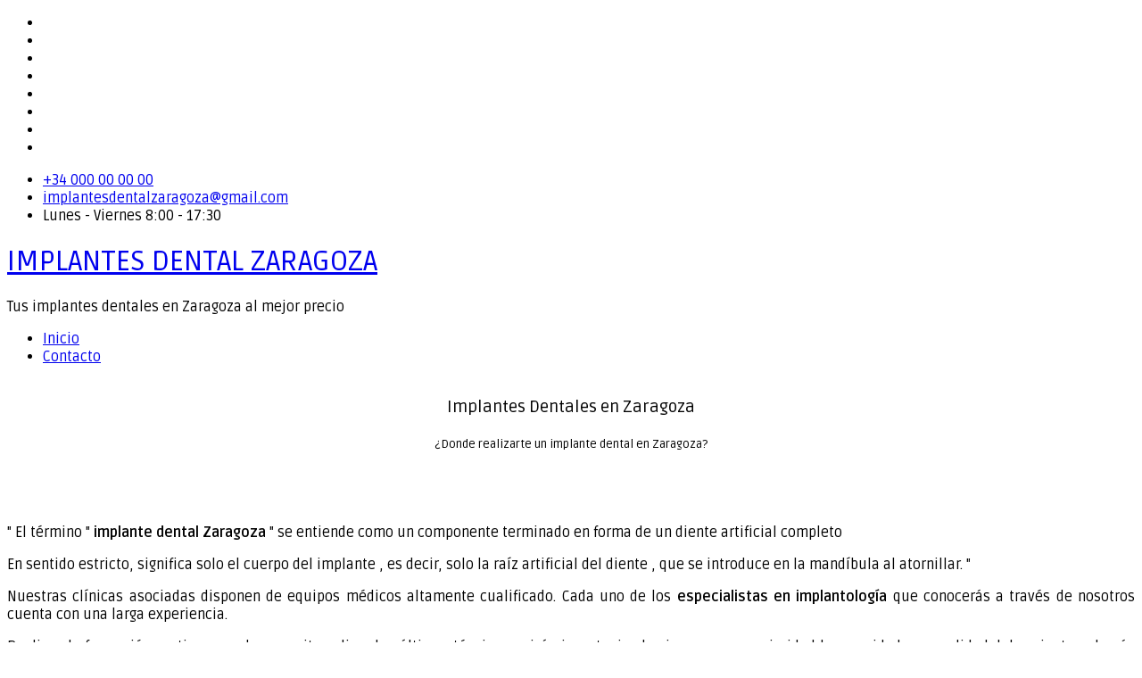

--- FILE ---
content_type: text/html; charset=utf-8
request_url: https://implantesdentalzaragoza.es/
body_size: 14834
content:
<!DOCTYPE html>
<html xmlns="http://www.w3.org/1999/xhtml" xml:lang="es-es" lang="es-es" dir="ltr">
    <head>
<!-- Global site tag (gtag.js) - Google Analytics -->



<meta name="google-site-verification" content="oJ0RrEIJQuIKhyRF-Zk8gKNYrVRNDkoJGhnkCBDDMFk" />
<title>IMPLANTE DENTAL EN ZARAGOZA | DENTISTAS </title>
<base href="https://www.implantesdentalzaragoza.es/" />
<meta name="keywords" content="implante dental | implante dental zaragoza | precio implantes dentales ">
<meta name="description" content="Implantes dentales en Zaragoza. Nuestros dentistas realizan las mejores técnicas al mejor precio. ">
<meta name="distribution" content="global">
<meta name="locality" content="Zaragoza, Spain, Europe">
<meta name="resource-type" content="Document">
<meta http-equiv="Pragma" content="cache">
<meta name="Revisit" content="15 days">
<meta name="robots" content="all">
<meta name="content-language" content="es-ES" />
<meta name="documentType" content="WebDocument" />
<meta name="publisher" content="https://www.implantesdentalzaragoza.es" />
        <meta http-equiv="X-UA-Compatible" content="IE=edge">
            <meta name="viewport" content="width=device-width,initial-scale=1.0">
                                <!-- head -->
                <base href="https://implantesdentalzaragoza.es/" />
	<meta http-equiv="content-type" content="text/html; charset=utf-8" />
	<meta name="keywords" content="implante dental, implantes dentales zaragoza, precio implante dental zaragoza" />
	<meta name="og:type" content="website" />
	<meta name="og:site_name" content="IMPLANTES DENTALES ZARAGOZA" />
	<meta name="og:title" content="Implantes dentales en Zaragoza" />
	<meta name="og:description" content="Las mejores Clinicas Dentales con expertos en implantes dentales en Zaragoza, siempre apostando por la profesionalidad y el mejor precio. " />
	<meta name="og:url" content="https://implantesdentalzaragoza.es/" />
	<meta name="twitter:card" content="summary" />
	<meta name="twitter:title" content="Implantes dentales en Zaragoza" />
	<meta name="twitter:description" content="Las mejores Clinicas Dentales con expertos en implantes dentales en Zaragoza, siempre apostando por la profesionalidad y el mejor precio. " />
	<meta name="description" content="IMPLANTE DENTAL ZARAGOZA es tu web para los mejores centros dentales en implantes dentales. Visitanos ✅," />
	<meta name="generator" content="Joomla! - Open Source Content Management" />
	<title>Inicio</title>
	<link href="/images/IMPLANTEDENTALZARAGOZA/implantes-dentales-favicon.png" rel="shortcut icon" type="image/vnd.microsoft.icon" />
	<link href="https://implantesdentalzaragoza.es/component/search/?id=1&amp;Itemid=437&amp;format=opensearch" rel="search" title="Buscar IMPLANTES DENTALES ZARAGOZA" type="application/opensearchdescription+xml" />
	<link rel="stylesheet" href="/media/com_jchoptimize/cache/css/16046a40fde1de329b6591700d9d435c.css" />
	
	<link href="https://implantesdentalzaragoza.es/media/com_uniterevolution2/assets/rs-plugin/css/settings.css" rel="stylesheet" type="text/css" />
	<link href="https://implantesdentalzaragoza.es/media/com_uniterevolution2/assets/rs-plugin/css/dynamic-captions.css" rel="stylesheet" type="text/css" />
	<link href="https://implantesdentalzaragoza.es/media/com_uniterevolution2/assets/rs-plugin/css/static-captions.css" rel="stylesheet" type="text/css" />
	<link href="/media/com_advportfoliopro/css/jquery.fancybox.css" rel="stylesheet" type="text/css" />
	<link href="/media/com_advportfoliopro/css/advportfoliopro.css" rel="stylesheet" type="text/css" />
	<link href="/media/com_advportfoliopro/css/style.css" rel="stylesheet" type="text/css" />
	<link rel="stylesheet" href="/media/com_jchoptimize/cache/css/da7e401789e18d9d3dd03d0b48868c57.css" />
	
	
	
	<link href="//fonts.googleapis.com/css?family=Ruda:regular,700,900&amp;subset=latin-ext" rel="stylesheet" type="text/css" />
	<link rel="stylesheet" href="/media/com_jchoptimize/cache/css/7aac362eecd716265e82c602137c0617.css" />
	
	
	
	
	
	
	
	<link href="/plugins/system/spcookieconsent/assets/css/style.css" rel="stylesheet" type="text/css" />
	<style type="text/css">

#portfolio-module-125 .projects-wrapper .project-img .project-img-extra .project-icon {
	background-color: #1b1b1b;
}

#portfolio-module-125 .projects-wrapper .project-img .project-img-extra {
	background-color: rgba(0,0,0,1);
	background-image: none;
}
#portfolio-module-125 .projects-filter a.selected,
#portfolio-module-125 .projects-filter a.selected:hover {
	background: #2da0ce;
}

#portfolio-module-125 .projects-filter a:hover {
	background: #aaaaaa;
}

#portfolio-module-125 .projects-wrapper .project-img img  {
	transition-property: all;
	transition-duration: 0.45s;
	transition-timing-function: ease;
	transition-delay: 0s;

	-moz-transition-property: all;
	-moz-transition-duration: 0.45s;
	-moz-transition-timing-function: ease;
	-moz-transition-delay: 0s;

	-webkit-transition-property: all;
	-webkit-transition-duration: 0.45s;
	-webkit-transition-timing-function: ease;
	-webkit-transition-delay: 0s;

	-ms-transition-property: all;
	-ms-transition-duration: 0.45s;
	-ms-transition-timing-function: ease;
	-ms-transition-delay: 0s;
}

#portfolio-module-125 .projects-wrapper .project-img .project-img-extra {
	transition-property: all;
	transition-duration: 0.45s;
	transition-timing-function: ease;
	transition-delay: 0s;

	-webkit-transition-property: all;
	-webkit-transition-duration: 0.45s;
	-webkit-transition-timing-function: ease;
	-webkit-transition-delay: 0s;

	-moz-transition-property: all;
	-moz-transition-duration: 0.45s;
	-moz-transition-timing-function: ease;
	-moz-transition-delay: 0s;

	-ms-transition-property: all;
	-ms-transition-duration: 0.45s;
	-ms-transition-timing-function: ease;
	-ms-transition-delay: 0s;

}#portfolio-module-125 .projects-wrapper .project-img .project-img-extra {
	 transform: translateX(0%);
	-webkit-transform: translateX(0%);
	-moz-transform: translateX(0%);
	-ms-transform: translateX(0%);
}
#portfolio-module-125 .projects-wrapper .project-img .project-img-extra {
	left: 0;
}

#portfolio-module-125 .projects-wrapper .project-img:hover img {
	transform: none;
}
#qx-section-81106{
    
      }
  






#qx-row-82107{
          }
 


#qx-column-34118{
    
  	
    }

 




#lt-about{
    
      }
  






#qx-row-24277{
          }
 


#qx-column-76279{
    
  	
    }

 



#qx-text-26282{
      }

#qx-text-26282 *{
  }
#qx-text-70475{
      }

#qx-text-70475 *{
  }
#qx-row-98536{
          }
 


#qx-column-8538{
    
  	
    }

 



#qx-blurb-85545{
       
  }
 

#qx-blurb-85545 .qx-blurb-content {
  }
#qx-blurb-85545 .qx-blurb-title{
  }

#qx-blurb-85545 .qx-icon{
  }

#qx-column-80540{
    
  	
    }

 



#qx-blurb-70971{
       
  }
 

#qx-blurb-70971 .qx-blurb-content {
  }
#qx-blurb-70971 .qx-blurb-title{
  }

#qx-blurb-70971 .qx-icon{
  }

#qx-column-60542{
    
  	
    }

 



#qx-blurb-38974{
       
  }
 

#qx-blurb-38974 .qx-blurb-content {
  }
#qx-blurb-38974 .qx-blurb-title{
  }

#qx-blurb-38974 .qx-icon{
  }

#lt-work{
    
  background-color : #f7f7f7;     }
  






#qx-row-892042{
          }
 


#qx-column-02176{
    
  	
    }

 



#qx-image-762181 img{  
  }


 

#qx-column-282178{
    
  background-color : rgba(255, 255, 255, 1); 	
    }

 



#qx-text-34313{
      }

#qx-text-34313 *{
  }
#qx-text-95374{
      }

#qx-text-95374 *{
  }
#qx-bar-counter-911526 .qx-progress{
    height : 20px; }
#qx-bar-counter-911526 .qx-progress-bar {
  line-height : 20px; }
#lt-service{
    
      }
  






#qx-row-653228{
          }
 


#qx-column-213362{
    
  	
    }

 



#qx-text-953365{
      }

#qx-text-953365 *{
  }
#qx-row-803617{
          }
 


#qx-column-53619{
    
  	
    }

 



#qx-blurb-03626{
       
  }
 

#qx-blurb-03626 .qx-blurb-content {
  }
#qx-blurb-03626 .qx-blurb-title{
  }

#qx-blurb-03626 .qx-icon{
  }

#qx-column-253621{
    
  	
    }

 



#qx-blurb-554053{
       
  }
 

#qx-blurb-554053 .qx-blurb-content {
  }
#qx-blurb-554053 .qx-blurb-title{
  }

#qx-blurb-554053 .qx-icon{
  }

#qx-column-123623{
    
  	
    }

 



#qx-blurb-244056{
       
  }
 

#qx-blurb-244056 .qx-blurb-content {
  }
#qx-blurb-244056 .qx-blurb-title{
  }

#qx-blurb-244056 .qx-icon{
  }

#qx-row-591830{
          }
 


#qx-column-371832{
    
  	
    }

 



#qx-divider-371835.qx-element-divider:before{
    border-top-color : #eee;           border-top-width: 1px;
      
    border-top-style : solid;       }

#qx-text-611501{
      }

#qx-text-611501 *{
  }
#qx-row-531946{
          }
 


#qx-column-201948{
    
  	
    }

 



#qx-blurb-241346{
       
  }
 

#qx-blurb-241346 .qx-blurb-content {
  }
#qx-blurb-241346 .qx-blurb-title{
  }

#qx-blurb-241346 .qx-icon{
  }

#qx-blurb-381811{
       
  }
 

#qx-blurb-381811 .qx-blurb-content {
  }
#qx-blurb-381811 .qx-blurb-title{
  }

#qx-blurb-381811 .qx-icon{
  }

#qx-column-501950{
    
  	
    }

 



#qx-blurb-661348{
       
  }
 

#qx-blurb-661348 .qx-blurb-content {
  }
#qx-blurb-661348 .qx-blurb-title{
  }

#qx-blurb-661348 .qx-icon{
  }

#qx-blurb-651350{
       
  }
 

#qx-blurb-651350 .qx-blurb-content {
  }
#qx-blurb-651350 .qx-blurb-title{
  }

#qx-blurb-651350 .qx-icon{
  }

#lt-counter{
      background-image: url(http://www.implantesdentalzaragoza.es/images/IMPLANTEDENTALZARAGOZA/IMPLANTES-DENTALES-EN-ZARAGOZA.jpg);
    background-repeat : no-repeat;     background-position : initial;     background-size : cover;     
        position: relative;
    }
  

  #lt-counter:before{
    content:''; position: absolute; width: 100%; top: 0; bottom: 0; left: 0;
    background-color:   }





#qx-row-482775{
          }
 


#qx-column-02909{
    
  	
    }

 



#qx-number-counter-983051{
    }
#qx-number-counter-983051 .qx-nc-title{
  color : rgba(207, 99, 35, 1); }
#qx-number-counter-983051 .qx-nc-number{
  color : rgba(207, 99, 35, 1); }
#qx-number-counter-983051 .qx-icon{
  color : rgba(255, 255, 255, 1); }

#qx-column-412911{
    
  	
    }

 



#qx-number-counter-68371{
    }
#qx-number-counter-68371 .qx-nc-title{
  color : rgba(207, 99, 35, 1); }
#qx-number-counter-68371 .qx-nc-number{
  color : rgba(207, 99, 35, 1); }
#qx-number-counter-68371 .qx-icon{
  color : rgba(255, 255, 255, 1); }

#qx-column-682913{
    
  	
    }

 



#qx-number-counter-88374{
    }
#qx-number-counter-88374 .qx-nc-title{
  color : rgba(207, 99, 35, 1); }
#qx-number-counter-88374 .qx-nc-number{
  color : rgba(207, 99, 35, 1); }
#qx-number-counter-88374 .qx-icon{
  color : rgba(255, 255, 255, 1); }

#qx-column-122915{
    
  	
    }

 



#qx-number-counter-47377{
    }
#qx-number-counter-47377 .qx-nc-title{
  color : rgba(207, 99, 35, 1); }
#qx-number-counter-47377 .qx-nc-number{
  color : rgba(207, 99, 35, 1); }
#qx-number-counter-47377 .qx-icon{
  color : rgba(255, 255, 255, 1); }

#lt-portfolio{
    
      }
  






#qx-row-281991{
          }
 


#qx-column-921992{
    
  	
    }

 



#qx-text-791008{
      }

#qx-text-791008 *{
  }
#qx-row-858321{
          }
 


#qx-column-578323{
    
  	
    }

 




#lt-testimonial{
      background-image: url(http://www.implantesdentalzaragoza.es/images/IMPLANTEDENTALZARAGOZA/DENTISTA-IMPLANTE-DENTAL-ZARAGOZA.jpg);
    background-repeat : no-repeat;     background-position : initial;     background-size : cover;     
      }
  






#qx-row-3595{
          }
 


#qx-column-63361{
    
  	
    }

 



#qx-testimonial-pro-41364{
    
}

#qx-testimonial-pro-41364 .qx-testimony{
  color : rgba(255, 255, 255, 1);   
}
#qx-testimonial-pro-41364 h4{
  color : rgba(255, 255, 255, 1);   
}
#qx-testimonial-pro-41364 .qx-designation{
  color : rgba(255, 255, 255, 1);   
}
#qx-testimonial-pro-41364 .slick-prev:before, 
#qx-testimonial-pro-41364 .slick-next:before{
  }
#qx-testimonial-pro-41364 .slick-dots li button:before {
    color : rgba(255, 255, 255, 1); }
#qx-testimonial-pro-41364 .slick-dots li.slick-active button:before {
    color : rgba(255, 255, 255, 1); }
#lt-client{
    
      }
  






#qx-row-82000{
          }
 


#qx-column-532134{
    
  	
    }

 



#qx-image-322167 img{  
  }


 

#qx-column-592148{
    
  	
    }

 



#qx-image-652239 img{  
  }


 

#qx-column-232150{
    
  	
    }

 



#qx-image-32242 img{  
  }


 

#qx-column-802152{
    
  	
    }

 



#qx-image-512245 img{  
  }


 

#qx-column-532159{
    
  	
    }

 



#qx-image-322248 img{  
  }


 

#qx-column-682163{
    
  	
    }

 



#qx-image-212251 img{  
  }


 

#qx-row-212254{
          }
 


#qx-column-502256{
      background-image: url(http://www.implantesdentalzaragoza.es/images/IMPLANTEDENTALZARAGOZA/equipo-dental.jpg);
    background-repeat : no-repeat;     background-position : initial;     background-size : cover;     
  background-color : rgba(0, 0, 0, 0.77); 	
    }

 



#qx-blurb-522261{
       
  }
 

#qx-blurb-522261 .qx-blurb-content {
  color : rgba(255, 255, 255, 1); }
#qx-blurb-522261 .qx-blurb-title{
  color : rgba(255, 255, 255, 1); }

#qx-blurb-522261 .qx-icon{
  color : rgba(255, 255, 255, 1); }

#qx-blurb-924718{
       
  }
 

#qx-blurb-924718 .qx-blurb-content {
  color : rgba(255, 255, 255, 1); }
#qx-blurb-924718 .qx-blurb-title{
  color : rgba(255, 255, 255, 1); }

#qx-blurb-924718 .qx-icon{
  color : rgba(255, 255, 255, 1); }

#qx-blurb-744863{
       
  }
 

#qx-blurb-744863 .qx-blurb-content {
  color : rgba(255, 255, 255, 1); }
#qx-blurb-744863 .qx-blurb-title{
  color : rgba(255, 255, 255, 1); }

#qx-blurb-744863 .qx-icon{
  color : rgba(255, 255, 255, 1); }

#qx-text-325869{
      }

#qx-text-325869 *{
  }
#qx-column-802258{
    
  	
    }

 



.google-map-container {
    width: 100%;
    height: 400px;
}
.google-map-container img {
    max-width: inherit;
    height: inherit;
}
#lt-contact{
    
      }
  






#qx-row-576901{
          }
 


#qx-column-847035{
    
  	
    }

 



#qx-text-287038{
      }

#qx-text-287038 *{
  }
#qx-row-257102{
          }
 


#qx-column-947104{
    
  	
    }

 



#qx-contact-form-617107 .qx-element-contact-form *{  
	box-sizing: initial;
}

 #qx-section-81106 { padding-bottom:0px; } #qx-joomla-module-12121 { text-align : left;  } #lt-about { padding-top:0px;padding-bottom:0px; } #qx-row-24277 { padding-bottom:30px; } #qx-text-26282 { padding-bottom:30px;text-align : center;  } #qx-text-70475 { padding-top:13px;text-align : center;  } #qx-blurb-85545 { text-align : center;  } #qx-blurb-85545 .qx-icon { font-size : 30px;  } #qx-blurb-70971 { text-align : center;  } #qx-blurb-70971 .qx-icon { font-size : 30px;  } #qx-blurb-38974 { text-align : center;  } #qx-blurb-38974 .qx-icon { font-size : 30px;  } #qx-column-02176 { padding-right:0px;padding-left:0px; } #qx-image-762181 { text-align : left;  } #qx-column-282178 { margin-top:20px;margin-bottom:20px;padding-top:90px;padding-right:100px;padding-bottom:100px;padding-left:100px; } #qx-text-34313 { padding-bottom:20px;text-align : left;  } #qx-text-95374 { padding-bottom:30px;text-align : left;  } #lt-service { padding-top:70px;padding-bottom:70px; } #qx-row-653228 { padding-bottom:40px; } #qx-text-953365 { text-align : center;  } #qx-blurb-03626 { text-align : center;  } #qx-blurb-03626 .qx-icon { font-size : 30px;  } #qx-blurb-554053 { text-align : center;  } #qx-blurb-554053 .qx-icon { font-size : 30px;  } #qx-blurb-244056 { text-align : center;  } #qx-blurb-244056 .qx-icon { font-size : 30px;  } #qx-divider-371835 { height : 1px;  } #qx-text-611501 { text-align : left;  } #qx-column-201948 { margin-left:15px; } #qx-blurb-241346 { text-align : center;  } #qx-blurb-241346 .qx-icon { font-size : 30px;  } #qx-blurb-381811 { text-align : center;  } #qx-blurb-381811 .qx-icon { font-size : 30px;  } #qx-blurb-661348 { text-align : center;  } #qx-blurb-661348 .qx-icon { font-size : 30px;  } #qx-blurb-651350 { text-align : center;  } #qx-blurb-651350 .qx-icon { font-size : 30px;  } #lt-counter { padding-top:130px;padding-bottom:130px; } #qx-number-counter-983051 { text-align : center;  } #qx-number-counter-983051 .qx-nc-number { font-size : 60px; line-height : 2; font-weight : bold;  } #qx-number-counter-983051 .qx-icon { font-size : 40px;  } #qx-number-counter-68371 { text-align : center;  } #qx-number-counter-68371 .qx-nc-number { font-size : 60px; line-height : 2; font-weight : bold;  } #qx-number-counter-68371 .qx-icon { font-size : 40px;  } #qx-number-counter-88374 { text-align : center;  } #qx-number-counter-88374 .qx-nc-number { font-size : 60px; line-height : 2; font-weight : bold;  } #qx-number-counter-88374 .qx-icon { font-size : 40px;  } #qx-number-counter-47377 { text-align : center;  } #qx-number-counter-47377 .qx-nc-number { font-size : 60px; line-height : 2; font-weight : bold;  } #qx-number-counter-47377 .qx-icon { font-size : 40px;  } #lt-portfolio { padding-top:70px;padding-bottom:100px; } #qx-row-281991 { padding-bottom:30px; } #qx-text-791008 { text-align : center;  } #qx-row-858321 { padding-right:0px;padding-left:0px; } #qx-column-578323 { padding-right:0px;padding-left:0px; } #qx-joomla-module-738326 { text-align : left;  } #lt-testimonial { padding-top:90px;padding-bottom:90px; } #qx-testimonial-pro-41364 { margin-top:40px;margin-right:0px;margin-bottom:40px;margin-left:0px;padding-top:0px;padding-right:40px;padding-bottom:0px;padding-left:40px;text-align : center;  } #qx-image-322167 { text-align : center;  } #qx-image-652239 { text-align : center;  } #qx-image-32242 { text-align : center;  } #qx-image-512245 { text-align : center;  } #qx-image-322248 { text-align : center;  } #qx-image-212251 { text-align : center;  } #qx-row-212254 { padding-top:70px;padding-right:0px;padding-bottom:70px;padding-left:0px; } #qx-column-502256 { padding-top:50px;padding-bottom:50px;padding-left:90px; } #qx-blurb-522261 { text-align : left;  } #qx-blurb-522261 .qx-icon { font-size : 30px;  } #qx-blurb-924718 { text-align : left;  } #qx-blurb-924718 .qx-icon { font-size : 30px;  } #qx-blurb-744863 { padding-bottom:30px;text-align : left;  } #qx-blurb-744863 .qx-icon { font-size : 30px;  } #qx-text-325869 { text-align : left;  } #qx-column-802258 { padding-right:0px;padding-left:0px; } #lt-contact { padding-top:0px;padding-bottom:90px; } #qx-row-576901 { padding-bottom:30px; } #qx-text-287038 { text-align : center;  } @media screen and (min-width: 768px) and (max-width: 992px){ #qx-text-26282 { text-align : left;  } #qx-text-70475 { text-align : left;  } #qx-image-762181 { text-align : center;  } #qx-text-953365 { text-align : left;  } #qx-text-791008 { text-align : left;  } #qx-blurb-522261 { text-align : center;  } #qx-blurb-924718 { text-align : center;  } #qx-blurb-744863 { text-align : center;  } #qx-text-287038 { text-align : left;  }  } @media screen and (max-width: 767px) { #qx-text-26282 { text-align : left;  } #qx-text-70475 { text-align : left;  } #qx-image-762181 { text-align : center;  } #qx-text-953365 { text-align : left;  } #qx-text-791008 { text-align : left;  } #qx-blurb-522261 { text-align : center;  } #qx-blurb-924718 { text-align : center;  } #qx-blurb-744863 { text-align : center;  } #qx-text-287038 { text-align : left;  }  } body{font-family:Ruda, sans-serif; font-weight:normal; }h1{font-family:Ruda, sans-serif; font-weight:normal; }h2{font-family:Ruda, sans-serif; font-weight:normal; }h3{font-family:Ruda, sans-serif; font-weight:normal; }h4{font-family:Ruda, sans-serif; font-weight:normal; }h5{font-family:Ruda, sans-serif; font-weight:normal; }h6{font-family:Ruda, sans-serif; font-weight:normal; }@media (min-width: 1400px) {
.container {
max-width: 1140px;
}
}#sp-bottom{ background-color:#f4f9fc;padding:100px 0px; }#sp-cookie-consent {background-color: #ffc600; color: #ffffff; }#sp-cookie-consent a, #sp-cookie-consent a:hover, #sp-cookie-consent a:focus, #sp-cookie-consent a:active {color: #000000; }#sp-cookie-consent .sp-cookie-allow {background-color: #000000; color: #ffffff;}#sp-cookie-consent .sp-cookie-allow:hover, #sp-cookie-consent .sp-cookie-allow:active, #sp-cookie-consent .sp-cookie-allow:focus {color: #ffffff;}
	</style>
	
	
	
	
	
	
	
	
	
	
	<!--[if lt IE 9]><script src="/media/system/js/html5fallback.js?8493bfa8747dc3b355b796484d55d3f9" type="text/javascript"></script><![endif]-->
	
	
	
	
	
	
	
	
	
	
	
	
	
	
	
	
	
	
	
	
	<script type="application/ld+json">
{"@context":"http:\/\/schema.org","@type":"Organization","name":"IMPLANTES DENTALES ZARAGOZA","url":"https:\/\/implantesdentalzaragoza.es\/"}
	</script>

                                	<script async src="https://www.googletagmanager.com/gtag/js?id=UA-145296175-1"></script>
<script>
  window.dataLayer = window.dataLayer || [];
  function gtag(){dataLayer.push(arguments);}
  gtag('js', new Date());

  gtag('config', 'UA-145296175-1');
</script>
<script src="/media/com_jchoptimize/cache/js/316414ee91a8d0e79a981081cc409a73.js"></script>
	<script src="https://implantesdentalzaragoza.es/media/com_uniterevolution2/assets/rs-plugin/js/jquery.themepunch.tools.min.js" type="text/javascript"></script>
<script src="https://implantesdentalzaragoza.es/media/com_uniterevolution2/assets/rs-plugin/js/jquery.themepunch.revolution.min.js" type="text/javascript"></script>
<script src="/media/com_advportfoliopro/js/jquery.fancybox.js" type="text/javascript"></script>
<script src="/media/com_advportfoliopro/js/modernizr.min.js" type="text/javascript"></script>
<script src="/media/com_advportfoliopro/js/isotope.pkgd.min.js" type="text/javascript"></script>
<script src="/media/com_advportfoliopro/js/jquery.flexslider.js" type="text/javascript"></script>
<script src="/media/com_advportfoliopro/js/script.js" type="text/javascript"></script>
<script src="/media/com_jchoptimize/cache/js/36aff14c3f3175d650efc13b1ac8f857.js"></script>
	<script src="/plugins/system/spcookieconsent/assets/js/script.js" type="text/javascript"></script>
<script type="text/javascript">

			(function($) {
				$('.exmodal').fancybox();
			})(jQuery);
		ExtStore.AdvPortfolioPro.live_site = '';jQuery(document).ready(function(){
	var appeared = false;
	jQuery("#qx-bar-counter-911526").appear();
	jQuery("#qx-bar-counter-911526").on("appear", function(){
		if(appeared) return;
		appeared = true;
		jQuery(this).find('.qx-progress').each(function(){
			var progress = jQuery(this).data('progress') + '%';
			jQuery(this).find('.qx-progress-bar').css('width', progress);
		});
	});
});jQuery(document).ready(function(){
  var appeared = false;
  jQuery("#qx-number-counter-983051").appear();
  jQuery("#qx-number-counter-983051").on("appear", function(){
    if(appeared) return;
    appeared = true;
    var range = jQuery(this).attr('data-range');
    jQuery(this).find('.qx-nc-number').countTo({
      from: 0,
      to: range,
      speed: 2000,
      refreshInterval: 50,
    });
  });
});
jQuery(document).ready(function(){
  var appeared = false;
  jQuery("#qx-number-counter-68371").appear();
  jQuery("#qx-number-counter-68371").on("appear", function(){
    if(appeared) return;
    appeared = true;
    var range = jQuery(this).attr('data-range');
    jQuery(this).find('.qx-nc-number').countTo({
      from: 0,
      to: range,
      speed: 2000,
      refreshInterval: 50,
    });
  });
});
jQuery(document).ready(function(){
  var appeared = false;
  jQuery("#qx-number-counter-88374").appear();
  jQuery("#qx-number-counter-88374").on("appear", function(){
    if(appeared) return;
    appeared = true;
    var range = jQuery(this).attr('data-range');
    jQuery(this).find('.qx-nc-number').countTo({
      from: 0,
      to: range,
      speed: 2000,
      refreshInterval: 50,
    });
  });
});
jQuery(document).ready(function(){
  var appeared = false;
  jQuery("#qx-number-counter-47377").appear();
  jQuery("#qx-number-counter-47377").on("appear", function(){
    if(appeared) return;
    appeared = true;
    var range = jQuery(this).attr('data-range');
    jQuery(this).find('.qx-nc-number').countTo({
      from: 0,
      to: range,
      speed: 2000,
      refreshInterval: 50,
    });
  });
});
jQuery(document).ready(function(){
jQuery('#qx-testimonial-pro-41364').slick({fade: true,infinite: true,adaptiveHeight: true,arrows:false,dots:true,autoplay:true,autoplaySpeed:5000});
});jQuery(function($){
	$('.qx-element-contact-form form').on('submit',function(event){
		event.preventDefault();
		var $self=$(this);
		var value=$(this).serializeArray();
		$.ajax({
			type:'post',
			data:value,
			beforeSend:function(){
				$self.find('.qx-btn').attr('disabled','disabled');
				$self.find('input, textarea').attr('disabled','disabled');
				$self.find('#qx-element-contact-form-msg').html('');
			},
			success:function(response){

				// Render the message
				if($.parseJSON(response).success)
				{
					$self.find("input[type=text], input[type=email], textarea").val("");
					$self.find('input, textarea').removeAttr('disabled');
					$self.find('#qx-element-contact-form-msg').html($.parseJSON(response).data).fadeIn();
				} 
				else 
				{
					$self.find('#qx-element-contact-form-msg').html($.parseJSON(response).message).fadeIn();
					$self.find('.qx-btn').removeAttr('disabled');
					$self.find('input, textarea').removeAttr('disabled');
				}
			},
			error:function(jqXHR, response) 
			{
				$self.find('#qx-element-contact-form-msg').html(response);
				$self.find('.qx-btn').removeAttr('disabled');
				$self.find('input, textarea').removeAttr('disabled');
			}
		});
	});
});

var sp_preloader = '';

var sp_gotop = '';

var sp_offanimation = 'default';
new WOW().init();
	</script>
</head>
                <body class="site com-quix view-page no-layout no-task itemid-437 es-es ltr  sticky-header layout-fluid off-canvas-menu-init">

                    <div class="body-wrapper">
                        <div class="body-innerwrapper">
                            <section id="sp-section-1"><div class="container"><div class="row"><div id="sp-top1" class="col-lg-6 "><div class="sp-column "><ul class="social-icons"><li><a target="_blank" href="#"><i class="fa fa-facebook"></i></a></li><li><a target="_blank" href="#"><i class="fa fa-twitter"></i></a></li><li><a target="_blank" href="#"><i class="fa fa-google-plus"></i></a></li><li><a target="_blank" href="#"><i class="fa fa-pinterest"></i></a></li><li><a target="_blank" href="#"><i class="fa fa-youtube"></i></a></li><li><a target="_blank" href="#"><i class="fa fa-linkedin"></i></a></li><li><a target="_blank" href="#"><i class="fa fa-dribbble"></i></a></li><li><a target="_blank" href="#"><i class="fa fa-behance"></i></a></li></ul></div></div><div id="sp-top2" class="col-lg-6 "><div class="sp-column "><ul class="sp-contact-info"><li class="sp-contact-mobile"><i class="fa fa-mobile"></i> <a href="tel:+34000000000">+34 000 00 00 00 </a></li><li class="sp-contact-email"><i class="fa fa-envelope"></i> <a href="mailto:implantesdentalzaragoza@gmail.com">implantesdentalzaragoza@gmail.com</a></li><li class="sp-contact-time"><i class="fa fa-clock-o"></i>Lunes - Viernes 8:00 - 17:30</li></ul></div></div></div></div></section><header id="sp-header"><div class="container"><div class="row"><div id="sp-logo" class="col-8 col-lg-3 "><div class="sp-column "><h1 class="logo"> <a href="/">IMPLANTES DENTAL ZARAGOZA</a></h1><p class="logo-slogan">Tus implantes dentales en Zaragoza al mejor precio</p></div></div><div id="sp-menu" class="col-4 col-lg-9 "><div class="sp-column ">			<div class='sp-megamenu-wrapper'>
				<a id="offcanvas-toggler" href="#" aria-label="Menu"><i class="fa fa-bars" aria-hidden="true" title="Menu"></i></a>
				<ul class="sp-megamenu-parent menu-slide-down hidden-sm hidden-xs"><li class="sp-menu-item current-item active"><a  href="/"  >Inicio</a></li><li class="sp-menu-item"><a  href="/contacto.html"  >Contacto</a></li></ul>			</div>
		</div></div></div></div></header><section id="sp-page-title"><div class="row"><div id="sp-title" class="col-lg-12 "><div class="sp-column "></div></div></div></section><section id="sp-main-body"><div class="container"><div class="row"><div id="sp-component" class="col-lg-12 "><div class="sp-column "><div id="system-message-container">
	</div>

	  <div class="qx quix">
    <div class="qx-inner macintosh">
                              
      
      <div id="qx-section-81106" class="qx-section "  >

  <!-- Shape -->
    
  
    <div 
    id="qx-row-82107" 
    class="qx-row lt-slider"    >

    <div id="qx-column-34118" class="qx-column  qx-col-lg-12 qx-col-md-12 qx-col-sm-12 qx-col-xs-12" >
  <div id="qx-joomla-module-12121" class="qx-element qx-element-joomla-module lt-slider" >
  <!-- START REVOLUTION SLIDER 4.8.1 fullwidth mode -->

<div id="rev_slider_1_1_wrapper" class="rev_slider_wrapper fullwidthbanner-container" style="margin:0px auto;background-color:#000000;padding:0px;margin-top:0px;margin-bottom:0px;max-height:987px;">
	<div id="rev_slider_1_1" class="rev_slider fullwidthabanner" style="display:none;max-height:987px;height:987px;">
<ul>	<!-- SLIDE  1-->
	<li data-transition="fade" data-slotamount="7" data-masterspeed="300"  data-saveperformance="off" >
		<!-- MAIN IMAGE -->
		<img src="https://implantesdentalzaragoza.es/images/IMPLANTEDENTALZARAGOZA/CLINICA-DENTAL.jpg"  alt=""  data-bgposition="center top" data-bgfit="cover" data-bgrepeat="no-repeat" width="1926" height="935" />
		<!-- LAYERS -->

		<!-- LAYER NR. 1 -->
		<div class="tp-caption large_bold_darkblue lft tp-resizeme  et-slider-text"
			data-x="center" data-hoffset="-64"
			data-y="center" data-voffset="-11"
			data-speed="300"
			data-start="1400"
			data-easing="Power3.easeInOut"
			data-splitin="words"
			data-splitout="none"
			data-elementdelay="0.1"
			data-endelementdelay="0.1"
			 data-endspeed="300"

			style="z-index: 5; max-width: auto; max-height: auto; white-space: nowrap;">IMPLANTES DENTALES EN ZARAGOZA
		</div>

		<!-- LAYER NR. 2 -->
		<div class="tp-caption medium_bg_asbestos skewfromright tp-resizeme"
			data-x="center" data-hoffset="-138"
			data-y="center" data-voffset="118"
			data-speed="300"
			data-start="1600"
			data-easing="Power3.easeInOut"
			data-splitin="none"
			data-splitout="none"
			data-elementdelay="0.1"
			data-endelementdelay="0.1"
			 data-endspeed="300"

			style="z-index: 6; max-width: auto; max-height: auto; white-space: nowrap;">Los mejores profesionales en implante desntales de toda Zaragoza.
		</div>
	</li>
	<!-- SLIDE  2-->
	<li data-transition="fade" data-slotamount="7" data-masterspeed="300"  data-saveperformance="off" >
		<!-- MAIN IMAGE -->
		<img src="https://implantesdentalzaragoza.es/images/IMPLANTEDENTALZARAGOZA/CLINICA-DENTAL.jpg"  alt=""  data-bgposition="center top" data-bgfit="cover" data-bgrepeat="no-repeat" width="1926" height="935" />
		<!-- LAYERS -->

		<!-- LAYER NR. 1 -->
		<div class="tp-caption large_bold_darkblue lft tp-resizeme  et-slider-text"
			data-x="center" data-hoffset="-64"
			data-y="center" data-voffset="-11"
			data-speed="300"
			data-start="1400"
			data-easing="Power3.easeInOut"
			data-splitin="words"
			data-splitout="none"
			data-elementdelay="0.1"
			data-endelementdelay="0.1"
			 data-endspeed="300"

			style="z-index: 5; max-width: auto; max-height: auto; white-space: nowrap;">IMPLANTES DENTALES EN ZARAGOZA
		</div>

		<!-- LAYER NR. 2 -->
		<div class="tp-caption medium_bg_asbestos skewfromright tp-resizeme"
			data-x="center" data-hoffset="-138"
			data-y="center" data-voffset="118"
			data-speed="300"
			data-start="1600"
			data-easing="Power3.easeInOut"
			data-splitin="none"
			data-splitout="none"
			data-elementdelay="0.1"
			data-endelementdelay="0.1"
			 data-endspeed="300"

			style="z-index: 6; max-width: auto; max-height: auto; white-space: nowrap;">Los mejores profesionales en implante desntales de toda Zaragoza.
		</div>
	</li>
</ul>
<div class="tp-bannertimer tp-bottom" style="display:none; visibility: hidden !important;"></div>	</div>
			
			<script type="text/javascript">

					
				/******************************************
					-	PREPARE PLACEHOLDER FOR SLIDER	-
				******************************************/
								
				 
						var setREVStartSize = function() {
							var	tpopt = new Object(); 
								tpopt.startwidth = 1903;
								tpopt.startheight = 987;
								tpopt.container = jQuery('#rev_slider_1_1');
								tpopt.fullScreen = "off";
								tpopt.forceFullWidth="on";

							tpopt.container.closest(".rev_slider_wrapper").css({height:tpopt.container.height()});tpopt.width=parseInt(tpopt.container.width(),0);tpopt.height=parseInt(tpopt.container.height(),0);tpopt.bw=tpopt.width/tpopt.startwidth;tpopt.bh=tpopt.height/tpopt.startheight;if(tpopt.bh>tpopt.bw)tpopt.bh=tpopt.bw;if(tpopt.bh<tpopt.bw)tpopt.bw=tpopt.bh;if(tpopt.bw<tpopt.bh)tpopt.bh=tpopt.bw;if(tpopt.bh>1){tpopt.bw=1;tpopt.bh=1}if(tpopt.bw>1){tpopt.bw=1;tpopt.bh=1}tpopt.height=Math.round(tpopt.startheight*(tpopt.width/tpopt.startwidth));if(tpopt.height>tpopt.startheight&&tpopt.autoHeight!="on")tpopt.height=tpopt.startheight;if(tpopt.fullScreen=="on"){tpopt.height=tpopt.bw*tpopt.startheight;var cow=tpopt.container.parent().width();var coh=jQuery(window).height();if(tpopt.fullScreenOffsetContainer!=undefined){try{var offcontainers=tpopt.fullScreenOffsetContainer.split(",");jQuery.each(offcontainers,function(e,t){coh=coh-jQuery(t).outerHeight(true);if(coh<tpopt.minFullScreenHeight)coh=tpopt.minFullScreenHeight})}catch(e){}}tpopt.container.parent().height(coh);tpopt.container.height(coh);tpopt.container.closest(".rev_slider_wrapper").height(coh);tpopt.container.closest(".forcefullwidth_wrapper_tp_banner").find(".tp-fullwidth-forcer").height(coh);tpopt.container.css({height:"100%"});tpopt.height=coh;}else{tpopt.container.height(tpopt.height);tpopt.container.closest(".rev_slider_wrapper").height(tpopt.height);tpopt.container.closest(".forcefullwidth_wrapper_tp_banner").find(".tp-fullwidth-forcer").height(tpopt.height);}
						};
						
						/* CALL PLACEHOLDER */
						setREVStartSize();
								
				
				var tpj=jQuery;				
				tpj.noConflict();				
				var revapi1;
				
				
				
				tpj(document).ready(function() {
				
					
								
				if(tpj('#rev_slider_1_1').revolution == undefined){
					revslider_showDoubleJqueryError('#rev_slider_1_1');
				}else{
				   revapi1 = tpj('#rev_slider_1_1').show().revolution(
					{
											
						dottedOverlay:"none",
						delay:9000,
						startwidth:1903,
						startheight:987,
						hideThumbs:0,
						
						thumbWidth:100,
						thumbHeight:50,
						thumbAmount:1,
													
						simplifyAll:"off",						
						navigationType:"none",
						navigationArrows:"none",
						navigationStyle:"round",						
						touchenabled:"on",
						onHoverStop:"on",						
						nextSlideOnWindowFocus:"off",
						
						swipe_threshold: 75,
						swipe_min_touches: 1,
						drag_block_vertical: false,
																		
																		
						keyboardNavigation:"off",
						
						navigationHAlign:"center",
						navigationVAlign:"bottom",
						navigationHOffset:0,
						navigationVOffset:20,

						soloArrowLeftHalign:"left",
						soloArrowLeftValign:"center",
						soloArrowLeftHOffset:20,
						soloArrowLeftVOffset:0,

						soloArrowRightHalign:"right",
						soloArrowRightValign:"center",
						soloArrowRightHOffset:20,
						soloArrowRightVOffset:0,
								
						shadow:0,
						fullWidth:"on",
						fullScreen:"off",

												spinner:"spinner0",
																		
						stopLoop:"off",
						stopAfterLoops:-1,
						stopAtSlide:-1,

						shuffle:"off",
						
						autoHeight:"off",						
						forceFullWidth:"on",						
												
												
						hideTimerBar:"on",						
						hideThumbsOnMobile:"off",
						hideNavDelayOnMobile:1500,
						hideBulletsOnMobile:"off",
						hideArrowsOnMobile:"off",
						hideThumbsUnderResolution:0,
						
												hideSliderAtLimit:0,
						hideCaptionAtLimit:0,
						hideAllCaptionAtLilmit:0,
						startWithSlide:0,
						isJoomla: true
					});
					
					
					
									}					
				});	/*ready*/
									
			</script>
			</div>
<!-- END REVOLUTION SLIDER -->	</div>
<!-- qx-element-joomla-module --></div>
<!-- qx-col -->
    
  </div>
  <!-- qx-row -->

  
</div>
<!-- qx-section -->

<div id="lt-about" class="qx-section "  >

  <!-- Shape -->
    
    <div class="qx-container">
  
    <div 
    id="qx-row-24277" 
    class="qx-row "    >

    <div id="qx-column-76279" class="qx-column  qx-col-lg-12 qx-col-md-12 qx-col-sm-12 qx-col-xs-12" >
  <div id="qx-text-26282" class="qx-element qx-element-text lt-title" >
  <h3>Implantes Dentales en Zaragoza</h3>
<h5>¿Donde realizarte un implante dental en Zaragoza?</h5></div>
<!-- qx-element-text --><div id="qx-text-70475" class="qx-element qx-element-text " >
  <p style="text-align: justify;">" El término " <strong>implante dental Zaragoza</strong> " se entiende como un componente terminado en forma de un diente artificial completo</p>
<p style="text-align: justify;">En sentido estricto, significa solo el cuerpo del implante , es decir, solo la raíz artificial del diente , que se introduce en la mandíbula al atornillar. "</p>
<p style="text-align: justify;">Nuestras clínicas asociadas disponen de equipos médicos altamente cualificado. Cada uno de los <strong>especialistas en implantología</strong> que conocerás a través de nosotros cuenta con una larga experiencia.</p>
<p style="text-align: justify;">Realizando formación continua que les permite aplicar las últimas técnicas quirúrgicas, teniendo siempre como prioridad la seguridad y comodidad del paciente, además dando resultados duraderos y ajustados a los pacientes.</p>
<p style="text-align: justify;">Además de la calidad de nuestros cirujanos implantólogos, también te ofrecemos <strong>precios económicos</strong> que evitan convertir la salud bucodental en un privilegio.</p></div>
<!-- qx-element-text --></div>
<!-- qx-col -->
    
  </div>
  <!-- qx-row -->
<div 
    id="qx-row-98536" 
    class="qx-row "    >

    <div id="qx-column-8538" class="qx-column  qx-col-lg-4 qx-col-md-4 qx-col-sm-4 qx-col-xs-12" >
  <div id="qx-blurb-85545" class="qx-element qx-element-blurb lt-about-item wow fadeInDown" data-wow-delay="0.4s">

  
      
        <i class="qx-icon fa fa-bank"></i><h3 class="qx-blurb-title "> Clínicas Dentales en Zaragoza </h3>        <div class="qx-blurb-content"><p style="text-align: justify;">Las <strong>clínicas dentales en Zaragoza</strong> pueden garantizarle un tratamiento integral por parte de su nuestro equipo clínico utilizando material médico de última generación: desde el diagnóstico hasta el tratamiento, así como la atención posterior. ¡Siempre estará en buenas manos con nosotros!</p></div>

      
  
</div>
<!-- qx-element-blurb -->
</div>
<!-- qx-col -->
<div id="qx-column-80540" class="qx-column  qx-col-lg-4 qx-col-md-4 qx-col-sm-4 qx-col-xs-12" >
  <div id="qx-blurb-70971" class="qx-element qx-element-blurb lt-about-item wow fadeInUp" data-wow-delay="0.3s">

  
      
        <i class="qx-icon fa fa-user-md"></i><h3 class="qx-blurb-title "> Dentista especialista implantología </h3>        <div class="qx-blurb-content"><p style="text-align: justify;">Nuestros especialistas en implantes dentales en Zaragoza, son profesionales sanitarios con muchos años de experiencia en este campo y continuamente actualizándose en las últimas técnicas.</p></div>

      
  
</div>
<!-- qx-element-blurb -->
</div>
<!-- qx-col -->
<div id="qx-column-60542" class="qx-column  qx-col-lg-4 qx-col-md-4 qx-col-sm-4 qx-col-xs-12" >
  <div id="qx-blurb-38974" class="qx-element qx-element-blurb lt-about-item wow fadeInDown" data-wow-delay="0.6s">

  
      
        <i class="qx-icon fa fa-jpy"></i><h3 class="qx-blurb-title "> Implantes Dentales </h3>        <div class="qx-blurb-content"><p style="text-align: justify;">Las restauraciones dentales fijas con <strong>implantes dentales</strong> permiten a muchos pacientes finalmente morder con fuerza y ​​sonreír alegremente. Le ayudaremos a mejorar su calidad de vida. Los implantes son de primera calidad y durabilidad.</p></div>

      
  
</div>
<!-- qx-element-blurb -->
</div>
<!-- qx-col -->
    
  </div>
  <!-- qx-row -->

    </div>
  
</div>
<!-- qx-section -->

<div id="lt-work" class="qx-section  qx-section--stretch"  >

  <!-- Shape -->
    
    <div class="qx-container-fluid">
  
    <div 
    id="qx-row-892042" 
    class="qx-row  qx-equal-column"    >

    <div id="qx-column-02176" class="qx-column  qx-col-lg-6 qx-col-md-12 qx-col-sm-12 qx-col-xs-12" >
  <div id="qx-image-762181" class="qx-element qx-element-image  wow fadeInRight" data-wow-delay="0.4s"> 
  
    <img 
      class="qx-img " 
      src="http://www.implantesdentalzaragoza.es/images/IMPLANTEDENTALZARAGOZA/clinicas-dentales.jpg" 
             
    />
  </div>
<!-- qx-element-image --></div>
<!-- qx-col -->
<div id="qx-column-282178" class="qx-column lt-bar-counter-sub qx-col-lg-6 qx-col-md-12 qx-col-sm-12 qx-col-xs-12" >
  <div id="qx-text-34313" class="qx-element qx-element-text lt-title wow fadeInLeft" data-wow-delay="0.5s">
  <h3>¿Porque elegir a nuestros dentistas para los implantes dentales?</h3></div>
<!-- qx-element-text --><div id="qx-text-95374" class="qx-element qx-element-text  wow fadeInDown" data-wow-delay="0.4s">
  <p>Nuestros dentistas son profesionales sanitarios especializados y continuamente formandose en las últimas técnicas y materiales para la realización de implantes dentales.</p></div>
<!-- qx-element-text --><div id="qx-bar-counter-911526" class="qx-element qx-element-bar-counter lt-bar-counter wow fadeInUp" data-wow-delay="0.5s">
      <p class="qx-pb-title">Profesionales sanitarios</p>
    <div class="qx-progress" data-progress="100">
      <div class="qx-progress-bar default" role="progressbar" aria-valuenow="100" aria-valuemin="0" aria-valuemax="100" style="background-color : rgba(12, 22, 2, 1); color : rgba(255, 255, 255, 1); ">
        100%
      </div>
    </div>
      <p class="qx-pb-title">Formación</p>
    <div class="qx-progress" data-progress="90">
      <div class="qx-progress-bar default" role="progressbar" aria-valuenow="90" aria-valuemin="0" aria-valuemax="100" style="background-color : rgba(12, 22, 2, 1); color : rgba(255, 255, 255, 1); ">
        90%
      </div>
    </div>
      <p class="qx-pb-title">Actualizaciones formativas</p>
    <div class="qx-progress" data-progress="85">
      <div class="qx-progress-bar default" role="progressbar" aria-valuenow="85" aria-valuemin="0" aria-valuemax="100" style="background-color : rgba(12, 22, 2, 1); color : rgba(255, 255, 255, 1); ">
        85%
      </div>
    </div>
  </div>

<!-- qx-element-bar-counter -->
</div>
<!-- qx-col -->
    
  </div>
  <!-- qx-row -->

    </div>
  
</div>
<!-- qx-section -->

<div id="lt-service" class="qx-section "  >

  <!-- Shape -->
    
  
    <div class="qx-container">
  <div 
    id="qx-row-653228" 
    class="qx-row "    >

    <div id="qx-column-213362" class="qx-column  qx-col-lg-12 qx-col-md-12 qx-col-sm-12 qx-col-xs-12" >
  <div id="qx-text-953365" class="qx-element qx-element-text lt-title wow fadeInDown" data-wow-delay="0.5s">
  <h3>¿Porque ir a nuestras clínicas dentales para implantes en Zaragoza?</h3>
<h5>NUESTROS ESPECIALISTAS LES DEVOLVERÁN LA SONRISA</h5></div>
<!-- qx-element-text --></div>
<!-- qx-col -->
    
  </div>
  <!-- qx-row -->
</div>
<div class="qx-container">
  <div 
    id="qx-row-803617" 
    class="qx-row "    >

    <div id="qx-column-53619" class="qx-column lt-service-sub qx-col-lg-4 qx-col-md-4 qx-col-sm-12 qx-col-xs-12" >
  <div id="qx-blurb-03626" class="qx-element qx-element-blurb lt-service-item wow fadeInLeft" data-wow-delay="0.3s">

  
      
        <i class="qx-icon fa fa-comments"></i><h4 class="qx-blurb-title "> Servicio de implantología </h4>        <div class="qx-blurb-content"><p>En nuestros centros asociados de implantología lo espera nuestro equipo de dentistas, implantólogos, auxiliares y personal de servicio. Aquí está en buenas manos si desea una excelente restauración de implantes.</p></div>

      
  
</div>
<!-- qx-element-blurb -->
</div>
<!-- qx-col -->
<div id="qx-column-253621" class="qx-column lt-service-sub qx-col-lg-4 qx-col-md-4 qx-col-sm-12 qx-col-xs-12" >
  <div id="qx-blurb-554053" class="qx-element qx-element-blurb lt-service-item-second wow fadeInRight" data-wow-delay="0.4s">

  
      
        <i class="qx-icon fa fa-cogs"></i><h4 class="qx-blurb-title "> Tecnología en implantes </h4>        <div class="qx-blurb-content"><p>Gracias a la extensa consulta y el tratamiento con tecnología  y procedimientos de vanguardia, usted recuperará su sonrisa.</p></div>

      
  
</div>
<!-- qx-element-blurb -->
</div>
<!-- qx-col -->
<div id="qx-column-123623" class="qx-column lt-service-sub qx-col-lg-4 qx-col-md-4 qx-col-sm-12 qx-col-xs-12" >
  <div id="qx-blurb-244056" class="qx-element qx-element-blurb lt-service-item wow fadeInLeft" data-wow-delay="0.3s">

  
      
        <i class="qx-icon fa fa-address-card-o"></i><h4 class="qx-blurb-title "> Devolvemos sonrisas </h4>        <div class="qx-blurb-content"><p>El objetivo,  es un tratamiento individual y de alta calidad, ¡para que pueda deshacerse de sus dolores o imagen personal en un solo paso si es posible! </p></div>

      
  
</div>
<!-- qx-element-blurb -->
</div>
<!-- qx-col -->
    
  </div>
  <!-- qx-row -->
</div>
<div 
    id="qx-row-591830" 
    class="qx-row "    >

    <div id="qx-column-371832" class="qx-column  qx-col-lg-12 qx-col-md-12 qx-col-sm-12 qx-col-xs-12" >
  <hr id="qx-divider-371835" class="qx-element qx-element-space  qx-element-divider"  /><div id="qx-text-611501" class="qx-element qx-element-text " >
  <h3>Protocolo a la hora de realizar un implante dental...</h3></div>
<!-- qx-element-text --></div>
<!-- qx-col -->
    
  </div>
  <!-- qx-row -->
<div 
    id="qx-row-531946" 
    class="qx-row  qx-equal-column qx-mobile-col-reverse"    >

    <div id="qx-column-201948" class="qx-column lt-service-sub qx-col-lg-6 qx-col-md-6 qx-col-sm-6 qx-col-xs-12 qx-flex qx-flex-middle qx-flex-center" >
  <div id="qx-blurb-241346" class="qx-element qx-element-blurb lt-service-item wow fadeInRight" data-wow-delay="0.4s">

  
      
        <i class="qx-icon fa fa-clock-o"></i><h4 class="qx-blurb-title "> Planificación y diagnostico dental </h4>        <div class="qx-blurb-content"><p>En la primera visita al dentista, se evalúa y se ve la situación dental de paciente. </p></div>

      
  
</div>
<!-- qx-element-blurb -->
<div id="qx-blurb-381811" class="qx-element qx-element-blurb lt-service-item wow fadeInRight" data-wow-delay="0.5s">

  
      
        <i class="qx-icon fa fa-cube"></i><h4 class="qx-blurb-title "> Prótesis dental </h4>        <div class="qx-blurb-content"><p>Con el estudio anterior, preferencia y presupuesto del paciente se eligen las mejores tipos de prótesis.</p></div>

      
  
</div>
<!-- qx-element-blurb -->
</div>
<!-- qx-col -->
<div id="qx-column-501950" class="qx-column lt-service-sub qx-col-lg-6 qx-col-md-6 qx-col-sm-6 qx-col-xs-12" >
  <div id="qx-blurb-661348" class="qx-element qx-element-blurb lt-service-item-second wow fadeInLeft" data-wow-delay="0.5s">

  
      
        <i class="qx-icon fa fa-calendar"></i><h4 class="qx-blurb-title "> Colocación del implante dental </h4>        <div class="qx-blurb-content"><p>Una vez estudiado todo, se realiza la colocación en la clínica dental con anestesia.</p></div>

      
  
</div>
<!-- qx-element-blurb -->
<div id="qx-blurb-651350" class="qx-element qx-element-blurb lt-service-item wow fadeInRight" data-wow-delay="0.5s">

  
      
        <i class="qx-icon fa fa-cube"></i><h4 class="qx-blurb-title "> Postoperatorio dental </h4>        <div class="qx-blurb-content"><p>Tras la operación, se realiza un protocolo de supervisión y seguimiento con la finalidad de revisar que todo va perfectamente.</p></div>

      
  
</div>
<!-- qx-element-blurb -->
</div>
<!-- qx-col -->
    
  </div>
  <!-- qx-row -->

  
</div>
<!-- qx-section -->

<div id="lt-counter" class="qx-section  qx-section-parallax qx-section--stretch"  qx-parallax="bgy:-250">

  <!-- Shape -->
    
    <div class="qx-container-fluid">
  
    <div class="qx-container">
  <div 
    id="qx-row-482775" 
    class="qx-row "    >

    <div id="qx-column-02909" class="qx-column  qx-col-lg-3 qx-col-md-3 qx-col-sm-6 qx-col-xs-12" >
  <div id="qx-number-counter-983051" class="qx-element qx-element-number-counter lt-counter-item wow bounceInDown" data-wow-delay="0.3s" data-range="85">
      <div class="qx-icon">
      <i class="fa fa-heart"></i>
    </div>
    <p class="qx-nc-number">85</p>
  <p class="qx-nc-title">Clientes satisfechos</p>
</div>

<!-- qx-element-number-counter --></div>
<!-- qx-col -->
<div id="qx-column-412911" class="qx-column  qx-col-lg-3 qx-col-md-3 qx-col-sm-6 qx-col-xs-12" >
  <div id="qx-number-counter-68371" class="qx-element qx-element-number-counter lt-counter-item wow bounceInLeft" data-wow-delay="0.4s" data-range="43">
      <div class="qx-icon">
      <i class="fa fa-users"></i>
    </div>
    <p class="qx-nc-number">43</p>
  <p class="qx-nc-title">Profesionales sanitarios</p>
</div>

<!-- qx-element-number-counter --></div>
<!-- qx-col -->
<div id="qx-column-682913" class="qx-column  qx-col-lg-3 qx-col-md-3 qx-col-sm-6 qx-col-xs-12" >
  <div id="qx-number-counter-88374" class="qx-element qx-element-number-counter lt-counter-item wow bounceInRight" data-wow-delay="0.6s" data-range="6">
      <div class="qx-icon">
      <i class="fa fa-trophy"></i>
    </div>
    <p class="qx-nc-number">6</p>
  <p class="qx-nc-title">Clínicas dentales</p>
</div>

<!-- qx-element-number-counter --></div>
<!-- qx-col -->
<div id="qx-column-122915" class="qx-column  qx-col-lg-3 qx-col-md-3 qx-col-sm-6 qx-col-xs-12" >
  <div id="qx-number-counter-47377" class="qx-element qx-element-number-counter lt-counter-item wow bounceInUp" data-wow-delay="0.5s" data-range="93">
      <div class="qx-icon">
      <i class="fa fa-mortar-board"></i>
    </div>
    <p class="qx-nc-number">93</p>
  <p class="qx-nc-title">Implantes realizados</p>
</div>

<!-- qx-element-number-counter --></div>
<!-- qx-col -->
    
  </div>
  <!-- qx-row -->
</div>

    </div>
  
</div>
<!-- qx-section -->

<div id="lt-portfolio" class="qx-section  qx-section--stretch"  >

  <!-- Shape -->
    
    <div class="qx-container-fluid">
  
    <div 
    id="qx-row-281991" 
    class="qx-row  wow fadeInUp" data-wow-delay="0.3s"   >

    <div id="qx-column-921992" class="qx-column  qx-col-lg-12 qx-col-md-12 qx-col-sm-12 qx-col-xs-12" >
  <div id="qx-text-791008" class="qx-element qx-element-text lt-title wow rotateInDownLeft" data-wow-delay="0.6s">
  <h3>Creative Portfolio</h3>
<h5>LATEST PROJECTS</h5></div>
<!-- qx-element-text --></div>
<!-- qx-col -->
    
  </div>
  <!-- qx-row -->
<div 
    id="qx-row-858321" 
    class="qx-row "    >

    <div id="qx-column-578323" class="qx-column  qx-col-lg-12 qx-col-md-12 qx-col-sm-12 qx-col-xs-12" >
  <div id="qx-joomla-module-738326" class="qx-element qx-element-joomla-module lt-portfolio-sub wow rotateInUpLeft" data-wow-delay="0.7s">
  
<div id="portfolio-module-125"
	class="portfolio-module portfolio-module"
	data-speed="5000"
	data-max-items="4"
	data-overlay_effect="none"
	data-hoverdir_easing="ease"
	data-hoverdir_speed="300"
	data-hoverdir_hover_delay="0"
	data-hoverdir_inverse="0"
	data-columns="4"
	data-gutter-width="0"
	data-display_type="0"
>

	
	<div class="clearfix projects-wrapper module-projects-wrapper container-isotop">
			</div>

</div></div>
<!-- qx-element-joomla-module --></div>
<!-- qx-col -->
    
  </div>
  <!-- qx-row -->

    </div>
  
</div>
<!-- qx-section -->

<div id="lt-testimonial" class="qx-section  qx-section--stretch"  >

  <!-- Shape -->
    
    <div class="qx-container-fluid">
  
    <div class="qx-container">
  <div 
    id="qx-row-3595" 
    class="qx-row "    >

    <div id="qx-column-63361" class="qx-column  qx-col-lg-12 qx-col-md-12 qx-col-sm-12 qx-col-xs-12" >
  <div id="qx-testimonial-pro-41364" class="qx-element qx-element-testimonial-pro  wow fadeInUp" dir="ltr" data-wow-delay="0.4s" >
          <div class="qx-testimonial">
        <div class="qx-testimony"><p>"Gracias a vosotros encontre un profesional que me asesoro al 100%"</p></div>
        
                  <img class="qx-img-responsive img-circle" src="/images/demo/testimonial/Testimonial2.jpg" alt="Ricardo" width="150" height="150" />
                
        <h4>Ricardo</h4>
        <p class="qx-designation qx-text-muted">Administrativo</p>
      </div>
          <div class="qx-testimonial">
        <div class="qx-testimony"><p>"Mi madre esta muy contenta con el servicio realizado con la dentadura postiza."</p></div>
        
                  <img class="qx-img-responsive img-circle" src="/images/demo/testimonial/Testimonial1.jpg" alt="Eugenia" width="150" height="150" />
                
        <h4>Eugenia</h4>
        <p class="qx-designation qx-text-muted">Dependienta</p>
      </div>
          <div class="qx-testimonial">
        <div class="qx-testimony"><p>"Muy satisfechos con los profesionales."</p></div>
        
                  <img class="qx-img-responsive img-circle" src="/images/demo/testimonial/Testimonial.jpg" alt="Rebeca" width="150" height="150" />
                
        <h4>Rebeca</h4>
        <p class="qx-designation qx-text-muted">Anonimo</p>
      </div>
    </div>

<!-- qx-element-testimonial-pro --></div>
<!-- qx-col -->
    
  </div>
  <!-- qx-row -->
</div>

    </div>
  
</div>
<!-- qx-section -->

<div id="lt-client" class="qx-section  qx-section--stretch"  >

  <!-- Shape -->
    
    <div class="qx-container-fluid">
  
    <div class="qx-container">
  <div 
    id="qx-row-82000" 
    class="qx-row "    >

    <div id="qx-column-532134" class="qx-column  qx-col-lg-2 qx-col-md-2 qx-col-sm-2 qx-col-xs-12" >
  <div id="qx-image-322167" class="qx-element qx-element-image lt-client-item wow fadeInLeft" data-wow-delay="0.3s"> 
  
    <img 
      class="qx-img " 
      src="/images/demo/clients/client-2.png" width="105" height="83" />
  </div>
<!-- qx-element-image --></div>
<!-- qx-col -->
<div id="qx-column-592148" class="qx-column  qx-col-lg-2 qx-col-md-2 qx-col-sm-2 qx-col-xs-12" >
  <div id="qx-image-652239" class="qx-element qx-element-image lt-client-item wow fadeInRight" data-wow-delay="0.5s"> 
  
    <img 
      class="qx-img " 
      src="/images/demo/clients/client-4-1.png" width="82" height="83" />
  </div>
<!-- qx-element-image --></div>
<!-- qx-col -->
<div id="qx-column-232150" class="qx-column  qx-col-lg-2 qx-col-md-2 qx-col-sm-2 qx-col-xs-12" >
  <div id="qx-image-32242" class="qx-element qx-element-image lt-client-item wow fadeInUp" data-wow-delay="0.5s"> 
  
    <img 
      class="qx-img " 
      src="/images/demo/clients/client-5.png" width="77" height="83" />
  </div>
<!-- qx-element-image --></div>
<!-- qx-col -->
<div id="qx-column-802152" class="qx-column  qx-col-lg-2 qx-col-md-2 qx-col-sm-2 qx-col-xs-12" >
  <div id="qx-image-512245" class="qx-element qx-element-image lt-client-item wow fadeInDown" data-wow-delay="0.6s"> 
  
    <img 
      class="qx-img " 
      src="/images/demo/clients/client-3.png" width="73" height="83" />
  </div>
<!-- qx-element-image --></div>
<!-- qx-col -->
<div id="qx-column-532159" class="qx-column  qx-col-lg-2 qx-col-md-2 qx-col-sm-2 qx-col-xs-12" >
  <div id="qx-image-322248" class="qx-element qx-element-image lt-client-item wow fadeInRight" data-wow-delay="0.5s"> 
  
    <img 
      class="qx-img " 
      src="/images/demo/clients/client-6.png" width="83" height="83" />
  </div>
<!-- qx-element-image --></div>
<!-- qx-col -->
<div id="qx-column-682163" class="qx-column  qx-col-lg-2 qx-col-md-2 qx-col-sm-2 qx-col-xs-12" >
  <div id="qx-image-212251" class="qx-element qx-element-image lt-client-item wow fadeInLeft" data-wow-delay="0.6s"> 
  
    <img 
      class="qx-img " 
      src="/images/demo/clients/client-1.png" width="81" height="83" />
  </div>
<!-- qx-element-image --></div>
<!-- qx-col -->
    
  </div>
  <!-- qx-row -->
</div>
<div 
    id="qx-row-212254" 
    class="qx-row "    >

    <div id="qx-column-502256" class="qx-column  qx-col-lg-6 qx-col-md-6 qx-col-sm-6 qx-col-xs-12" >
  <div id="qx-blurb-522261" class="qx-element qx-element-blurb lt-contact-item wow fadeInUp" data-wow-delay="0.5s">

  
              <div class="qx-media">
          <div class="qx-media-left"><i class="qx-icon fa fa-mobile-phone"></i></div>
          <div class="qx-media-body">
            <h4 class="qx-blurb-title "> Teléfono : </h4>            <div class="qx-blurb-content"><p>+34 000 00 00 00</p></div>
          </div>
        </div>

      
  
</div>
<!-- qx-element-blurb -->
<div id="qx-blurb-924718" class="qx-element qx-element-blurb lt-contact-item wow fadeInDown" data-wow-delay="0.4s">

  
              <div class="qx-media">
          <div class="qx-media-left"><i class="qx-icon fa fa-map"></i></div>
          <div class="qx-media-body">
            <h4 class="qx-blurb-title "> Dirección : </h4>            <div class="qx-blurb-content"><p>C.P. 50001  Zaragoza</p>
<p>(ZARAGOZA), España</p></div>
          </div>
        </div>

      
  
</div>
<!-- qx-element-blurb -->
<div id="qx-blurb-744863" class="qx-element qx-element-blurb lt-contact-item wow fadeInRight" data-wow-delay="0.3s">

  
              <div class="qx-media">
          <div class="qx-media-left"><i class="qx-icon fa fa-envelope-o"></i></div>
          <div class="qx-media-body">
            <h4 class="qx-blurb-title "> Email : </h4>            <div class="qx-blurb-content"><p>(Le contestaremos lo antes posible vía email)</p>
<p>implantesdentalzaragoza@gmail.com</p></div>
          </div>
        </div>

      
  
</div>
<!-- qx-element-blurb -->
<div id="qx-text-325869" class="qx-element qx-element-text lt-social-sub wow fadeInLeft" data-wow-delay="0.4s">
  <div class="social"><a href="#0" class="icon"> <i class="fa fa-facebook-f"></i> </a> <a href="#0" class="icon"> <i class="fa fa-twitter"></i> </a> <a href="#0" class="icon"> <i class="fa fa-linkedin"></i> </a> <a href="#0" class="icon"> <i class="fa fa-behance"></i> </a> <a href="#0" class="icon"> <i class="fa fa-instagram"></i> </a></div></div>
<!-- qx-element-text --></div>
<!-- qx-col -->
<div id="qx-column-802258" class="qx-column  qx-col-lg-6 qx-col-md-6 qx-col-sm-6 qx-col-xs-12" >
  <div id="qx-map-192612" class="qx-element qx-element-map  wow fadeInDown" data-wow-delay="0.4s">
    <div class="map-container">
        <div id="googleMapsqx-map-192612" class="google-map-container"></div>
    </div>
</div>

<script type="text/javascript">
    jQuery(function () {
        var center = [41.6560600,-0.8773400];
        jQuery('#googleMapsqx-map-192612')
            .gmap3({
                center: center,
                zoom: 17,
                mapTypeId : google.maps.MapTypeId.ROADMAP,
                scrollwheel: false,
                mapTypeControl: true,
                mapTypeControlOptions: {
                    style: google.maps.MapTypeControlStyle.DROPDOWN_MENU
                },
                navigationControl: true,
                streetViewControl: true            })
            .marker({
                position: center,
                icon: '//maps.google.com/mapfiles/marker.png'
            });

    });
</script>
<!-- qx-element-google-maps -->

</div>
<!-- qx-col -->
    
  </div>
  <!-- qx-row -->

    </div>
  
</div>
<!-- qx-section -->

<div id="lt-contact" class="qx-section "  >

  <!-- Shape -->
    
  
    <div class="qx-container">
  <div 
    id="qx-row-576901" 
    class="qx-row "    >

    <div id="qx-column-847035" class="qx-column  qx-col-lg-12 qx-col-md-12 qx-col-sm-12 qx-col-xs-12" >
  <div id="qx-text-287038" class="qx-element qx-element-text lt-title wow fadeInDown" data-wow-delay="0.4s">
  <h4>Contacta con IMPLANTES DENTAL ZARAGOZA</h4>
<h5>Te informaremos sobre implantes dentales en Zaragoza</h5></div>
<!-- qx-element-text --></div>
<!-- qx-col -->
    
  </div>
  <!-- qx-row -->
</div>
<div class="qx-container">
  <div 
    id="qx-row-257102" 
    class="qx-row "    >

    <div id="qx-column-947104" class="qx-column  qx-col-lg-12 qx-col-md-12 qx-col-sm-12 qx-col-xs-12" >
  <!-- qx-element-contact-form -->
<div id="qx-contact-form-617107" class="qx-element qx-element-contact-form lt-contact-form wow fadeInUp" data-wow-delay="0.5s">

    <form class="form-horizontal" method="post">

        <fieldset>
        
            <div class="control-group">
			<div class="control-label"><label id="jform_name-lbl" for="jform_name" class="required">
	Your Name<span class="star">&#160;*</span></label>
</div>
		<div class="controls"><input type="text" name="jform[name]" id="jform_name"  value="" class="required"     placeholder="Your name"   required aria-required="true"      />
</div>
</div>
<div class="control-group">
			<div class="control-label"><label id="jform_email-lbl" for="jform_email" class="required">
	Your Email<span class="star">&#160;*</span></label>
</div>
		<div class="controls"><input type="email" name="jform[email]" class="validate-email required" id="jform_email" value=""
        placeholder="Your email" required aria-required="true"  /></div>
</div>
<div class="control-group">
			<div class="control-label"><label id="jform_subject-lbl" for="jform_subject" class="required">
	Your Subject<span class="star">&#160;*</span></label>
</div>
		<div class="controls"><input type="text" name="jform[subject]" id="jform_subject"  value="" class="required"     placeholder="Email Subject"   required aria-required="true"      />
</div>
</div>
<div class="control-group">
			<div class="control-label"><label id="jform_body-lbl" for="jform_body" class="required">
	Your Message<span class="star">&#160;*</span></label>
</div>
		<div class="controls"><textarea name="jform[body]" id="jform_body"   class="required" placeholder="Write your message"     required aria-required="true"     ></textarea></div>
</div>
            
            <div class="control-group">

                <div class="controls">
                    
                    <div id="qx-element-contact-form-msg"></div>

                    <button id="qx-element-contact-form-submit" type="submit" class="qx-btn qx-btn-primary">
                        
                        Send                    
                    </button>

                </div>
            </div>
            
            <input type="hidden" name="option" value="com_quix" />
            <input type="hidden" name="task" value="ajax" />
            <input type="hidden" name="element" value="contact-form" />
            <input type="hidden" name="format" value="json" />
            <input type="hidden" name="jform[info]" 
                value="[base64]" />

            <input type="hidden" name="14c7981c8482adbb71f30d380c0540fb" value="1" />        
        </fieldset>

    </form>

</div>
<!-- qx-element-contact -->
</div>
<!-- qx-col -->
    
  </div>
  <!-- qx-row -->
</div>

  
</div>
<!-- qx-section -->

    </div>
  </div>
  
</div></div></div></div></section><section id="sp-bottom"><div class="container"><div class="row"><div id="sp-bottom1" class="col-md-6 col-lg-12 "><div class="sp-column "><div class="sp-module "><h3 class="sp-module-title">Implante Dental Zaragoza</h3><div class="sp-module-content">

<div class="custom"  >
	<p>En nuestra web podrá ver toda la información sobre implantes dentales y clínicas dentales en Zaragoza que los realizan con gran profesionalidad.</p></div>
</div></div></div></div></div></div></section><footer id="sp-footer"><div class="container"><div class="row"><div id="sp-footer1" class="col-lg-12 "><div class="sp-column "></div></div></div></div></footer>                        </div> <!-- /.body-innerwrapper -->
                    </div> <!-- /.body-innerwrapper -->

                    <!-- Off Canvas Menu -->
                    <div class="offcanvas-menu">
                        <a href="#" class="close-offcanvas"><i class="fa fa-remove"></i></a>
                        <div class="offcanvas-inner">
                                                          <div class="sp-module "><h3 class="sp-module-title">Search</h3><div class="sp-module-content"><div class="search">
	<form action="/" method="post">
		<input name="searchword" id="mod-search-searchword" maxlength="200"  class="inputbox search-query" type="text" size="20" placeholder="Buscar..." />		<input type="hidden" name="task" value="search" />
		<input type="hidden" name="option" value="com_search" />
		<input type="hidden" name="Itemid" value="437" />
	</form>
</div>
</div></div><div class="sp-module "><div class="sp-module-content"><ul class="nav menu">
<li class="item-437  current active"><a href="/" > Inicio</a></li><li class="item-720"><a href="/contacto.html" > Contacto</a></li></ul>
</div></div>
                                                    </div> <!-- /.offcanvas-inner -->
                    </div> <!-- /.offcanvas-menu -->

                    
                    
                    <!-- Preloader -->
                    
                    <!-- Go to top -->
                    
                <div id="sp-cookie-consent" class="position-bottom_left"><div><div class="sp-cookie-consent-content">¡Atención! Este sitio usa cookies y tecnologías similares.<br />
Si no cambia la configuración de su navegador, usted acepta su uso y LPD.</div><div class="sp-cookie-consent-action"><a class="sp-cookie-close sp-cookie-allow" href="#">Acepto</a></div></div></div></body>
                </html>


--- FILE ---
content_type: text/css
request_url: https://implantesdentalzaragoza.es/media/com_uniterevolution2/assets/rs-plugin/css/dynamic-captions.css
body_size: 304
content:
.tp-caption.large_bold_darkblue,.large_bold_darkblue{font-size:58px;line-height:60px;font-weight:800;font-family:"Open Sans";color:rgb(52,73,94);text-decoration:none;background-color:transparent;border-width:0px;border-color:rgb(255,214,88);border-style:none}.tp-caption.medium_bg_asbestos,.medium_bg_asbestos{font-size:20px;line-height:20px;font-weight:800;font-family:"Open Sans";color:rgb(255,255,255);text-decoration:none;background-color:rgb(127,140,141);padding:10px;border-width:0px;border-color:rgb(255,214,88);border-style:none}.tp-caption.medium_light_white,.medium_light_white{font-size:45px;line-height:36px;font-weight:300;color:rgb(255,255,255);text-decoration:none;background-color:transparent;padding:0px;border-width:0px;border-color:rgb(255,214,88);border-style:none}.tp-caption.excerpt,.excerpt{font-size:67px;line-height:55px;font-weight:700;color:rgb(255,255,255);text-decoration:none;padding:1px 4px 0px;background:transparent none repeat scroll 0% 0%;text-transform:uppercase;text-shadow:none;margin:0px;letter-spacing:-1.5px;height:auto;text-align:center;border-width:0px;border-color:rgb(255,255,255);border-style:none}.tp-caption.small_light_white,.small_light_white{font-size:24px;line-height:28px;font-weight:300;color:rgb(255,255,255);text-decoration:none;background-color:transparent;padding:0px;text-align:center;border-width:0px;border-color:rgb(255,214,88);border-style:none}.tp-caption.excerpt_second,.excerpt_second{font-size:14px;line-height:36px;font-weight:400;color:rgb(255,255,255);text-decoration:none;background:none transparent;text-shadow:none;margin:0px;letter-spacing:-1.5px;height:auto;text-align:center;border-width:0px;border-color:rgb(255,255,255);border-style:none}

.large_bold_darkblue,.large_bold_darkblue{font-size:58px;line-height:60px;font-weight:800;font-family:"Open Sans";color:rgb(52,73,94);text-decoration:none;background-color:transparent;border-width:0px;border-color:rgb(255,214,88);border-style:none}.medium_bg_asbestos,.medium_bg_asbestos{font-size:20px;line-height:20px;font-weight:800;font-family:"Open Sans";color:rgb(255,255,255);text-decoration:none;background-color:rgb(127,140,141);padding:10px;border-width:0px;border-color:rgb(255,214,88);border-style:none}.medium_light_white,.medium_light_white{font-size:45px;line-height:36px;font-weight:300;color:rgb(255,255,255);text-decoration:none;background-color:transparent;padding:0px;border-width:0px;border-color:rgb(255,214,88);border-style:none}.excerpt,.excerpt{font-size:67px;line-height:55px;font-weight:700;color:rgb(255,255,255);text-decoration:none;padding:1px 4px 0px;background:transparent none repeat scroll 0% 0%;text-transform:uppercase;text-shadow:none;margin:0px;letter-spacing:-1.5px;height:auto;text-align:center;border-width:0px;border-color:rgb(255,255,255);border-style:none}.small_light_white,.small_light_white{font-size:24px;line-height:28px;font-weight:300;color:rgb(255,255,255);text-decoration:none;background-color:transparent;padding:0px;text-align:center;border-width:0px;border-color:rgb(255,214,88);border-style:none}.excerpt_second,.excerpt_second{font-size:14px;line-height:36px;font-weight:400;color:rgb(255,255,255);text-decoration:none;background:none transparent;text-shadow:none;margin:0px;letter-spacing:-1.5px;height:auto;text-align:center;border-width:0px;border-color:rgb(255,255,255);border-style:none}